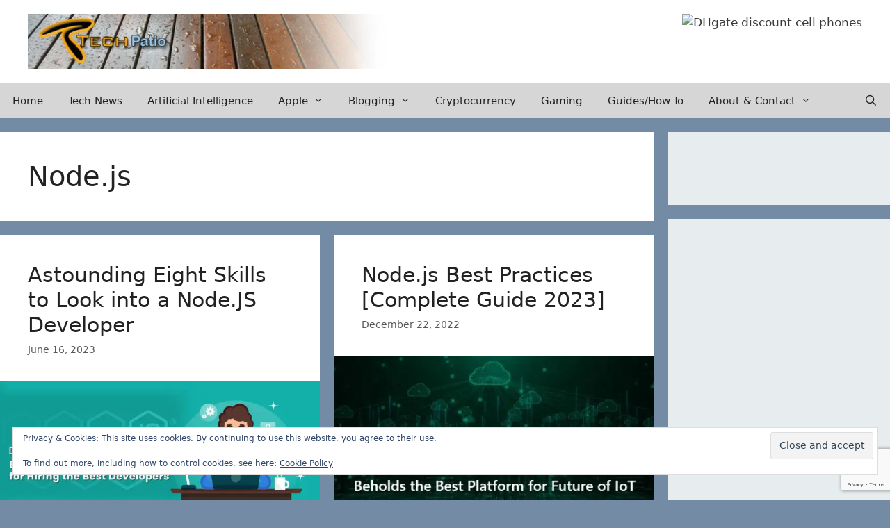

--- FILE ---
content_type: text/html; charset=utf-8
request_url: https://www.google.com/recaptcha/api2/anchor?ar=1&k=6LdUiIAUAAAAAATfLJC5Xw_fSQ0K2Ut66gdij_3r&co=aHR0cHM6Ly90ZWNocGF0aW8uY29tOjQ0Mw..&hl=en&v=PoyoqOPhxBO7pBk68S4YbpHZ&size=invisible&anchor-ms=20000&execute-ms=30000&cb=exsjhkc00u2p
body_size: 48585
content:
<!DOCTYPE HTML><html dir="ltr" lang="en"><head><meta http-equiv="Content-Type" content="text/html; charset=UTF-8">
<meta http-equiv="X-UA-Compatible" content="IE=edge">
<title>reCAPTCHA</title>
<style type="text/css">
/* cyrillic-ext */
@font-face {
  font-family: 'Roboto';
  font-style: normal;
  font-weight: 400;
  font-stretch: 100%;
  src: url(//fonts.gstatic.com/s/roboto/v48/KFO7CnqEu92Fr1ME7kSn66aGLdTylUAMa3GUBHMdazTgWw.woff2) format('woff2');
  unicode-range: U+0460-052F, U+1C80-1C8A, U+20B4, U+2DE0-2DFF, U+A640-A69F, U+FE2E-FE2F;
}
/* cyrillic */
@font-face {
  font-family: 'Roboto';
  font-style: normal;
  font-weight: 400;
  font-stretch: 100%;
  src: url(//fonts.gstatic.com/s/roboto/v48/KFO7CnqEu92Fr1ME7kSn66aGLdTylUAMa3iUBHMdazTgWw.woff2) format('woff2');
  unicode-range: U+0301, U+0400-045F, U+0490-0491, U+04B0-04B1, U+2116;
}
/* greek-ext */
@font-face {
  font-family: 'Roboto';
  font-style: normal;
  font-weight: 400;
  font-stretch: 100%;
  src: url(//fonts.gstatic.com/s/roboto/v48/KFO7CnqEu92Fr1ME7kSn66aGLdTylUAMa3CUBHMdazTgWw.woff2) format('woff2');
  unicode-range: U+1F00-1FFF;
}
/* greek */
@font-face {
  font-family: 'Roboto';
  font-style: normal;
  font-weight: 400;
  font-stretch: 100%;
  src: url(//fonts.gstatic.com/s/roboto/v48/KFO7CnqEu92Fr1ME7kSn66aGLdTylUAMa3-UBHMdazTgWw.woff2) format('woff2');
  unicode-range: U+0370-0377, U+037A-037F, U+0384-038A, U+038C, U+038E-03A1, U+03A3-03FF;
}
/* math */
@font-face {
  font-family: 'Roboto';
  font-style: normal;
  font-weight: 400;
  font-stretch: 100%;
  src: url(//fonts.gstatic.com/s/roboto/v48/KFO7CnqEu92Fr1ME7kSn66aGLdTylUAMawCUBHMdazTgWw.woff2) format('woff2');
  unicode-range: U+0302-0303, U+0305, U+0307-0308, U+0310, U+0312, U+0315, U+031A, U+0326-0327, U+032C, U+032F-0330, U+0332-0333, U+0338, U+033A, U+0346, U+034D, U+0391-03A1, U+03A3-03A9, U+03B1-03C9, U+03D1, U+03D5-03D6, U+03F0-03F1, U+03F4-03F5, U+2016-2017, U+2034-2038, U+203C, U+2040, U+2043, U+2047, U+2050, U+2057, U+205F, U+2070-2071, U+2074-208E, U+2090-209C, U+20D0-20DC, U+20E1, U+20E5-20EF, U+2100-2112, U+2114-2115, U+2117-2121, U+2123-214F, U+2190, U+2192, U+2194-21AE, U+21B0-21E5, U+21F1-21F2, U+21F4-2211, U+2213-2214, U+2216-22FF, U+2308-230B, U+2310, U+2319, U+231C-2321, U+2336-237A, U+237C, U+2395, U+239B-23B7, U+23D0, U+23DC-23E1, U+2474-2475, U+25AF, U+25B3, U+25B7, U+25BD, U+25C1, U+25CA, U+25CC, U+25FB, U+266D-266F, U+27C0-27FF, U+2900-2AFF, U+2B0E-2B11, U+2B30-2B4C, U+2BFE, U+3030, U+FF5B, U+FF5D, U+1D400-1D7FF, U+1EE00-1EEFF;
}
/* symbols */
@font-face {
  font-family: 'Roboto';
  font-style: normal;
  font-weight: 400;
  font-stretch: 100%;
  src: url(//fonts.gstatic.com/s/roboto/v48/KFO7CnqEu92Fr1ME7kSn66aGLdTylUAMaxKUBHMdazTgWw.woff2) format('woff2');
  unicode-range: U+0001-000C, U+000E-001F, U+007F-009F, U+20DD-20E0, U+20E2-20E4, U+2150-218F, U+2190, U+2192, U+2194-2199, U+21AF, U+21E6-21F0, U+21F3, U+2218-2219, U+2299, U+22C4-22C6, U+2300-243F, U+2440-244A, U+2460-24FF, U+25A0-27BF, U+2800-28FF, U+2921-2922, U+2981, U+29BF, U+29EB, U+2B00-2BFF, U+4DC0-4DFF, U+FFF9-FFFB, U+10140-1018E, U+10190-1019C, U+101A0, U+101D0-101FD, U+102E0-102FB, U+10E60-10E7E, U+1D2C0-1D2D3, U+1D2E0-1D37F, U+1F000-1F0FF, U+1F100-1F1AD, U+1F1E6-1F1FF, U+1F30D-1F30F, U+1F315, U+1F31C, U+1F31E, U+1F320-1F32C, U+1F336, U+1F378, U+1F37D, U+1F382, U+1F393-1F39F, U+1F3A7-1F3A8, U+1F3AC-1F3AF, U+1F3C2, U+1F3C4-1F3C6, U+1F3CA-1F3CE, U+1F3D4-1F3E0, U+1F3ED, U+1F3F1-1F3F3, U+1F3F5-1F3F7, U+1F408, U+1F415, U+1F41F, U+1F426, U+1F43F, U+1F441-1F442, U+1F444, U+1F446-1F449, U+1F44C-1F44E, U+1F453, U+1F46A, U+1F47D, U+1F4A3, U+1F4B0, U+1F4B3, U+1F4B9, U+1F4BB, U+1F4BF, U+1F4C8-1F4CB, U+1F4D6, U+1F4DA, U+1F4DF, U+1F4E3-1F4E6, U+1F4EA-1F4ED, U+1F4F7, U+1F4F9-1F4FB, U+1F4FD-1F4FE, U+1F503, U+1F507-1F50B, U+1F50D, U+1F512-1F513, U+1F53E-1F54A, U+1F54F-1F5FA, U+1F610, U+1F650-1F67F, U+1F687, U+1F68D, U+1F691, U+1F694, U+1F698, U+1F6AD, U+1F6B2, U+1F6B9-1F6BA, U+1F6BC, U+1F6C6-1F6CF, U+1F6D3-1F6D7, U+1F6E0-1F6EA, U+1F6F0-1F6F3, U+1F6F7-1F6FC, U+1F700-1F7FF, U+1F800-1F80B, U+1F810-1F847, U+1F850-1F859, U+1F860-1F887, U+1F890-1F8AD, U+1F8B0-1F8BB, U+1F8C0-1F8C1, U+1F900-1F90B, U+1F93B, U+1F946, U+1F984, U+1F996, U+1F9E9, U+1FA00-1FA6F, U+1FA70-1FA7C, U+1FA80-1FA89, U+1FA8F-1FAC6, U+1FACE-1FADC, U+1FADF-1FAE9, U+1FAF0-1FAF8, U+1FB00-1FBFF;
}
/* vietnamese */
@font-face {
  font-family: 'Roboto';
  font-style: normal;
  font-weight: 400;
  font-stretch: 100%;
  src: url(//fonts.gstatic.com/s/roboto/v48/KFO7CnqEu92Fr1ME7kSn66aGLdTylUAMa3OUBHMdazTgWw.woff2) format('woff2');
  unicode-range: U+0102-0103, U+0110-0111, U+0128-0129, U+0168-0169, U+01A0-01A1, U+01AF-01B0, U+0300-0301, U+0303-0304, U+0308-0309, U+0323, U+0329, U+1EA0-1EF9, U+20AB;
}
/* latin-ext */
@font-face {
  font-family: 'Roboto';
  font-style: normal;
  font-weight: 400;
  font-stretch: 100%;
  src: url(//fonts.gstatic.com/s/roboto/v48/KFO7CnqEu92Fr1ME7kSn66aGLdTylUAMa3KUBHMdazTgWw.woff2) format('woff2');
  unicode-range: U+0100-02BA, U+02BD-02C5, U+02C7-02CC, U+02CE-02D7, U+02DD-02FF, U+0304, U+0308, U+0329, U+1D00-1DBF, U+1E00-1E9F, U+1EF2-1EFF, U+2020, U+20A0-20AB, U+20AD-20C0, U+2113, U+2C60-2C7F, U+A720-A7FF;
}
/* latin */
@font-face {
  font-family: 'Roboto';
  font-style: normal;
  font-weight: 400;
  font-stretch: 100%;
  src: url(//fonts.gstatic.com/s/roboto/v48/KFO7CnqEu92Fr1ME7kSn66aGLdTylUAMa3yUBHMdazQ.woff2) format('woff2');
  unicode-range: U+0000-00FF, U+0131, U+0152-0153, U+02BB-02BC, U+02C6, U+02DA, U+02DC, U+0304, U+0308, U+0329, U+2000-206F, U+20AC, U+2122, U+2191, U+2193, U+2212, U+2215, U+FEFF, U+FFFD;
}
/* cyrillic-ext */
@font-face {
  font-family: 'Roboto';
  font-style: normal;
  font-weight: 500;
  font-stretch: 100%;
  src: url(//fonts.gstatic.com/s/roboto/v48/KFO7CnqEu92Fr1ME7kSn66aGLdTylUAMa3GUBHMdazTgWw.woff2) format('woff2');
  unicode-range: U+0460-052F, U+1C80-1C8A, U+20B4, U+2DE0-2DFF, U+A640-A69F, U+FE2E-FE2F;
}
/* cyrillic */
@font-face {
  font-family: 'Roboto';
  font-style: normal;
  font-weight: 500;
  font-stretch: 100%;
  src: url(//fonts.gstatic.com/s/roboto/v48/KFO7CnqEu92Fr1ME7kSn66aGLdTylUAMa3iUBHMdazTgWw.woff2) format('woff2');
  unicode-range: U+0301, U+0400-045F, U+0490-0491, U+04B0-04B1, U+2116;
}
/* greek-ext */
@font-face {
  font-family: 'Roboto';
  font-style: normal;
  font-weight: 500;
  font-stretch: 100%;
  src: url(//fonts.gstatic.com/s/roboto/v48/KFO7CnqEu92Fr1ME7kSn66aGLdTylUAMa3CUBHMdazTgWw.woff2) format('woff2');
  unicode-range: U+1F00-1FFF;
}
/* greek */
@font-face {
  font-family: 'Roboto';
  font-style: normal;
  font-weight: 500;
  font-stretch: 100%;
  src: url(//fonts.gstatic.com/s/roboto/v48/KFO7CnqEu92Fr1ME7kSn66aGLdTylUAMa3-UBHMdazTgWw.woff2) format('woff2');
  unicode-range: U+0370-0377, U+037A-037F, U+0384-038A, U+038C, U+038E-03A1, U+03A3-03FF;
}
/* math */
@font-face {
  font-family: 'Roboto';
  font-style: normal;
  font-weight: 500;
  font-stretch: 100%;
  src: url(//fonts.gstatic.com/s/roboto/v48/KFO7CnqEu92Fr1ME7kSn66aGLdTylUAMawCUBHMdazTgWw.woff2) format('woff2');
  unicode-range: U+0302-0303, U+0305, U+0307-0308, U+0310, U+0312, U+0315, U+031A, U+0326-0327, U+032C, U+032F-0330, U+0332-0333, U+0338, U+033A, U+0346, U+034D, U+0391-03A1, U+03A3-03A9, U+03B1-03C9, U+03D1, U+03D5-03D6, U+03F0-03F1, U+03F4-03F5, U+2016-2017, U+2034-2038, U+203C, U+2040, U+2043, U+2047, U+2050, U+2057, U+205F, U+2070-2071, U+2074-208E, U+2090-209C, U+20D0-20DC, U+20E1, U+20E5-20EF, U+2100-2112, U+2114-2115, U+2117-2121, U+2123-214F, U+2190, U+2192, U+2194-21AE, U+21B0-21E5, U+21F1-21F2, U+21F4-2211, U+2213-2214, U+2216-22FF, U+2308-230B, U+2310, U+2319, U+231C-2321, U+2336-237A, U+237C, U+2395, U+239B-23B7, U+23D0, U+23DC-23E1, U+2474-2475, U+25AF, U+25B3, U+25B7, U+25BD, U+25C1, U+25CA, U+25CC, U+25FB, U+266D-266F, U+27C0-27FF, U+2900-2AFF, U+2B0E-2B11, U+2B30-2B4C, U+2BFE, U+3030, U+FF5B, U+FF5D, U+1D400-1D7FF, U+1EE00-1EEFF;
}
/* symbols */
@font-face {
  font-family: 'Roboto';
  font-style: normal;
  font-weight: 500;
  font-stretch: 100%;
  src: url(//fonts.gstatic.com/s/roboto/v48/KFO7CnqEu92Fr1ME7kSn66aGLdTylUAMaxKUBHMdazTgWw.woff2) format('woff2');
  unicode-range: U+0001-000C, U+000E-001F, U+007F-009F, U+20DD-20E0, U+20E2-20E4, U+2150-218F, U+2190, U+2192, U+2194-2199, U+21AF, U+21E6-21F0, U+21F3, U+2218-2219, U+2299, U+22C4-22C6, U+2300-243F, U+2440-244A, U+2460-24FF, U+25A0-27BF, U+2800-28FF, U+2921-2922, U+2981, U+29BF, U+29EB, U+2B00-2BFF, U+4DC0-4DFF, U+FFF9-FFFB, U+10140-1018E, U+10190-1019C, U+101A0, U+101D0-101FD, U+102E0-102FB, U+10E60-10E7E, U+1D2C0-1D2D3, U+1D2E0-1D37F, U+1F000-1F0FF, U+1F100-1F1AD, U+1F1E6-1F1FF, U+1F30D-1F30F, U+1F315, U+1F31C, U+1F31E, U+1F320-1F32C, U+1F336, U+1F378, U+1F37D, U+1F382, U+1F393-1F39F, U+1F3A7-1F3A8, U+1F3AC-1F3AF, U+1F3C2, U+1F3C4-1F3C6, U+1F3CA-1F3CE, U+1F3D4-1F3E0, U+1F3ED, U+1F3F1-1F3F3, U+1F3F5-1F3F7, U+1F408, U+1F415, U+1F41F, U+1F426, U+1F43F, U+1F441-1F442, U+1F444, U+1F446-1F449, U+1F44C-1F44E, U+1F453, U+1F46A, U+1F47D, U+1F4A3, U+1F4B0, U+1F4B3, U+1F4B9, U+1F4BB, U+1F4BF, U+1F4C8-1F4CB, U+1F4D6, U+1F4DA, U+1F4DF, U+1F4E3-1F4E6, U+1F4EA-1F4ED, U+1F4F7, U+1F4F9-1F4FB, U+1F4FD-1F4FE, U+1F503, U+1F507-1F50B, U+1F50D, U+1F512-1F513, U+1F53E-1F54A, U+1F54F-1F5FA, U+1F610, U+1F650-1F67F, U+1F687, U+1F68D, U+1F691, U+1F694, U+1F698, U+1F6AD, U+1F6B2, U+1F6B9-1F6BA, U+1F6BC, U+1F6C6-1F6CF, U+1F6D3-1F6D7, U+1F6E0-1F6EA, U+1F6F0-1F6F3, U+1F6F7-1F6FC, U+1F700-1F7FF, U+1F800-1F80B, U+1F810-1F847, U+1F850-1F859, U+1F860-1F887, U+1F890-1F8AD, U+1F8B0-1F8BB, U+1F8C0-1F8C1, U+1F900-1F90B, U+1F93B, U+1F946, U+1F984, U+1F996, U+1F9E9, U+1FA00-1FA6F, U+1FA70-1FA7C, U+1FA80-1FA89, U+1FA8F-1FAC6, U+1FACE-1FADC, U+1FADF-1FAE9, U+1FAF0-1FAF8, U+1FB00-1FBFF;
}
/* vietnamese */
@font-face {
  font-family: 'Roboto';
  font-style: normal;
  font-weight: 500;
  font-stretch: 100%;
  src: url(//fonts.gstatic.com/s/roboto/v48/KFO7CnqEu92Fr1ME7kSn66aGLdTylUAMa3OUBHMdazTgWw.woff2) format('woff2');
  unicode-range: U+0102-0103, U+0110-0111, U+0128-0129, U+0168-0169, U+01A0-01A1, U+01AF-01B0, U+0300-0301, U+0303-0304, U+0308-0309, U+0323, U+0329, U+1EA0-1EF9, U+20AB;
}
/* latin-ext */
@font-face {
  font-family: 'Roboto';
  font-style: normal;
  font-weight: 500;
  font-stretch: 100%;
  src: url(//fonts.gstatic.com/s/roboto/v48/KFO7CnqEu92Fr1ME7kSn66aGLdTylUAMa3KUBHMdazTgWw.woff2) format('woff2');
  unicode-range: U+0100-02BA, U+02BD-02C5, U+02C7-02CC, U+02CE-02D7, U+02DD-02FF, U+0304, U+0308, U+0329, U+1D00-1DBF, U+1E00-1E9F, U+1EF2-1EFF, U+2020, U+20A0-20AB, U+20AD-20C0, U+2113, U+2C60-2C7F, U+A720-A7FF;
}
/* latin */
@font-face {
  font-family: 'Roboto';
  font-style: normal;
  font-weight: 500;
  font-stretch: 100%;
  src: url(//fonts.gstatic.com/s/roboto/v48/KFO7CnqEu92Fr1ME7kSn66aGLdTylUAMa3yUBHMdazQ.woff2) format('woff2');
  unicode-range: U+0000-00FF, U+0131, U+0152-0153, U+02BB-02BC, U+02C6, U+02DA, U+02DC, U+0304, U+0308, U+0329, U+2000-206F, U+20AC, U+2122, U+2191, U+2193, U+2212, U+2215, U+FEFF, U+FFFD;
}
/* cyrillic-ext */
@font-face {
  font-family: 'Roboto';
  font-style: normal;
  font-weight: 900;
  font-stretch: 100%;
  src: url(//fonts.gstatic.com/s/roboto/v48/KFO7CnqEu92Fr1ME7kSn66aGLdTylUAMa3GUBHMdazTgWw.woff2) format('woff2');
  unicode-range: U+0460-052F, U+1C80-1C8A, U+20B4, U+2DE0-2DFF, U+A640-A69F, U+FE2E-FE2F;
}
/* cyrillic */
@font-face {
  font-family: 'Roboto';
  font-style: normal;
  font-weight: 900;
  font-stretch: 100%;
  src: url(//fonts.gstatic.com/s/roboto/v48/KFO7CnqEu92Fr1ME7kSn66aGLdTylUAMa3iUBHMdazTgWw.woff2) format('woff2');
  unicode-range: U+0301, U+0400-045F, U+0490-0491, U+04B0-04B1, U+2116;
}
/* greek-ext */
@font-face {
  font-family: 'Roboto';
  font-style: normal;
  font-weight: 900;
  font-stretch: 100%;
  src: url(//fonts.gstatic.com/s/roboto/v48/KFO7CnqEu92Fr1ME7kSn66aGLdTylUAMa3CUBHMdazTgWw.woff2) format('woff2');
  unicode-range: U+1F00-1FFF;
}
/* greek */
@font-face {
  font-family: 'Roboto';
  font-style: normal;
  font-weight: 900;
  font-stretch: 100%;
  src: url(//fonts.gstatic.com/s/roboto/v48/KFO7CnqEu92Fr1ME7kSn66aGLdTylUAMa3-UBHMdazTgWw.woff2) format('woff2');
  unicode-range: U+0370-0377, U+037A-037F, U+0384-038A, U+038C, U+038E-03A1, U+03A3-03FF;
}
/* math */
@font-face {
  font-family: 'Roboto';
  font-style: normal;
  font-weight: 900;
  font-stretch: 100%;
  src: url(//fonts.gstatic.com/s/roboto/v48/KFO7CnqEu92Fr1ME7kSn66aGLdTylUAMawCUBHMdazTgWw.woff2) format('woff2');
  unicode-range: U+0302-0303, U+0305, U+0307-0308, U+0310, U+0312, U+0315, U+031A, U+0326-0327, U+032C, U+032F-0330, U+0332-0333, U+0338, U+033A, U+0346, U+034D, U+0391-03A1, U+03A3-03A9, U+03B1-03C9, U+03D1, U+03D5-03D6, U+03F0-03F1, U+03F4-03F5, U+2016-2017, U+2034-2038, U+203C, U+2040, U+2043, U+2047, U+2050, U+2057, U+205F, U+2070-2071, U+2074-208E, U+2090-209C, U+20D0-20DC, U+20E1, U+20E5-20EF, U+2100-2112, U+2114-2115, U+2117-2121, U+2123-214F, U+2190, U+2192, U+2194-21AE, U+21B0-21E5, U+21F1-21F2, U+21F4-2211, U+2213-2214, U+2216-22FF, U+2308-230B, U+2310, U+2319, U+231C-2321, U+2336-237A, U+237C, U+2395, U+239B-23B7, U+23D0, U+23DC-23E1, U+2474-2475, U+25AF, U+25B3, U+25B7, U+25BD, U+25C1, U+25CA, U+25CC, U+25FB, U+266D-266F, U+27C0-27FF, U+2900-2AFF, U+2B0E-2B11, U+2B30-2B4C, U+2BFE, U+3030, U+FF5B, U+FF5D, U+1D400-1D7FF, U+1EE00-1EEFF;
}
/* symbols */
@font-face {
  font-family: 'Roboto';
  font-style: normal;
  font-weight: 900;
  font-stretch: 100%;
  src: url(//fonts.gstatic.com/s/roboto/v48/KFO7CnqEu92Fr1ME7kSn66aGLdTylUAMaxKUBHMdazTgWw.woff2) format('woff2');
  unicode-range: U+0001-000C, U+000E-001F, U+007F-009F, U+20DD-20E0, U+20E2-20E4, U+2150-218F, U+2190, U+2192, U+2194-2199, U+21AF, U+21E6-21F0, U+21F3, U+2218-2219, U+2299, U+22C4-22C6, U+2300-243F, U+2440-244A, U+2460-24FF, U+25A0-27BF, U+2800-28FF, U+2921-2922, U+2981, U+29BF, U+29EB, U+2B00-2BFF, U+4DC0-4DFF, U+FFF9-FFFB, U+10140-1018E, U+10190-1019C, U+101A0, U+101D0-101FD, U+102E0-102FB, U+10E60-10E7E, U+1D2C0-1D2D3, U+1D2E0-1D37F, U+1F000-1F0FF, U+1F100-1F1AD, U+1F1E6-1F1FF, U+1F30D-1F30F, U+1F315, U+1F31C, U+1F31E, U+1F320-1F32C, U+1F336, U+1F378, U+1F37D, U+1F382, U+1F393-1F39F, U+1F3A7-1F3A8, U+1F3AC-1F3AF, U+1F3C2, U+1F3C4-1F3C6, U+1F3CA-1F3CE, U+1F3D4-1F3E0, U+1F3ED, U+1F3F1-1F3F3, U+1F3F5-1F3F7, U+1F408, U+1F415, U+1F41F, U+1F426, U+1F43F, U+1F441-1F442, U+1F444, U+1F446-1F449, U+1F44C-1F44E, U+1F453, U+1F46A, U+1F47D, U+1F4A3, U+1F4B0, U+1F4B3, U+1F4B9, U+1F4BB, U+1F4BF, U+1F4C8-1F4CB, U+1F4D6, U+1F4DA, U+1F4DF, U+1F4E3-1F4E6, U+1F4EA-1F4ED, U+1F4F7, U+1F4F9-1F4FB, U+1F4FD-1F4FE, U+1F503, U+1F507-1F50B, U+1F50D, U+1F512-1F513, U+1F53E-1F54A, U+1F54F-1F5FA, U+1F610, U+1F650-1F67F, U+1F687, U+1F68D, U+1F691, U+1F694, U+1F698, U+1F6AD, U+1F6B2, U+1F6B9-1F6BA, U+1F6BC, U+1F6C6-1F6CF, U+1F6D3-1F6D7, U+1F6E0-1F6EA, U+1F6F0-1F6F3, U+1F6F7-1F6FC, U+1F700-1F7FF, U+1F800-1F80B, U+1F810-1F847, U+1F850-1F859, U+1F860-1F887, U+1F890-1F8AD, U+1F8B0-1F8BB, U+1F8C0-1F8C1, U+1F900-1F90B, U+1F93B, U+1F946, U+1F984, U+1F996, U+1F9E9, U+1FA00-1FA6F, U+1FA70-1FA7C, U+1FA80-1FA89, U+1FA8F-1FAC6, U+1FACE-1FADC, U+1FADF-1FAE9, U+1FAF0-1FAF8, U+1FB00-1FBFF;
}
/* vietnamese */
@font-face {
  font-family: 'Roboto';
  font-style: normal;
  font-weight: 900;
  font-stretch: 100%;
  src: url(//fonts.gstatic.com/s/roboto/v48/KFO7CnqEu92Fr1ME7kSn66aGLdTylUAMa3OUBHMdazTgWw.woff2) format('woff2');
  unicode-range: U+0102-0103, U+0110-0111, U+0128-0129, U+0168-0169, U+01A0-01A1, U+01AF-01B0, U+0300-0301, U+0303-0304, U+0308-0309, U+0323, U+0329, U+1EA0-1EF9, U+20AB;
}
/* latin-ext */
@font-face {
  font-family: 'Roboto';
  font-style: normal;
  font-weight: 900;
  font-stretch: 100%;
  src: url(//fonts.gstatic.com/s/roboto/v48/KFO7CnqEu92Fr1ME7kSn66aGLdTylUAMa3KUBHMdazTgWw.woff2) format('woff2');
  unicode-range: U+0100-02BA, U+02BD-02C5, U+02C7-02CC, U+02CE-02D7, U+02DD-02FF, U+0304, U+0308, U+0329, U+1D00-1DBF, U+1E00-1E9F, U+1EF2-1EFF, U+2020, U+20A0-20AB, U+20AD-20C0, U+2113, U+2C60-2C7F, U+A720-A7FF;
}
/* latin */
@font-face {
  font-family: 'Roboto';
  font-style: normal;
  font-weight: 900;
  font-stretch: 100%;
  src: url(//fonts.gstatic.com/s/roboto/v48/KFO7CnqEu92Fr1ME7kSn66aGLdTylUAMa3yUBHMdazQ.woff2) format('woff2');
  unicode-range: U+0000-00FF, U+0131, U+0152-0153, U+02BB-02BC, U+02C6, U+02DA, U+02DC, U+0304, U+0308, U+0329, U+2000-206F, U+20AC, U+2122, U+2191, U+2193, U+2212, U+2215, U+FEFF, U+FFFD;
}

</style>
<link rel="stylesheet" type="text/css" href="https://www.gstatic.com/recaptcha/releases/PoyoqOPhxBO7pBk68S4YbpHZ/styles__ltr.css">
<script nonce="B-Fkd5EcQ9YCF6rM8liNKg" type="text/javascript">window['__recaptcha_api'] = 'https://www.google.com/recaptcha/api2/';</script>
<script type="text/javascript" src="https://www.gstatic.com/recaptcha/releases/PoyoqOPhxBO7pBk68S4YbpHZ/recaptcha__en.js" nonce="B-Fkd5EcQ9YCF6rM8liNKg">
      
    </script></head>
<body><div id="rc-anchor-alert" class="rc-anchor-alert"></div>
<input type="hidden" id="recaptcha-token" value="[base64]">
<script type="text/javascript" nonce="B-Fkd5EcQ9YCF6rM8liNKg">
      recaptcha.anchor.Main.init("[\x22ainput\x22,[\x22bgdata\x22,\x22\x22,\[base64]/[base64]/[base64]/[base64]/[base64]/[base64]/KGcoTywyNTMsTy5PKSxVRyhPLEMpKTpnKE8sMjUzLEMpLE8pKSxsKSksTykpfSxieT1mdW5jdGlvbihDLE8sdSxsKXtmb3IobD0odT1SKEMpLDApO08+MDtPLS0pbD1sPDw4fFooQyk7ZyhDLHUsbCl9LFVHPWZ1bmN0aW9uKEMsTyl7Qy5pLmxlbmd0aD4xMDQ/[base64]/[base64]/[base64]/[base64]/[base64]/[base64]/[base64]\\u003d\x22,\[base64]\\u003d\x22,\x22wrFgw5VJw6YOw4o8Lw3CihnDokEGw5TCjSBCC8O9woEgwp5UCMKbw6zCnsOIPsK9wo3Dgg3CmjHCpjbDlsKbESUuwqtbWXI9wq7DonoXCBvCk8KnAcKXNXfDrMOER8O+aMKmQ2PDhiXCrMOEZ0smWcO6c8KRwpTDi3/Ds08nwqrDhMOSfcOhw53Cu1nDicODw5TDvsKALsOIwpHDoRR2w6pyI8KIw4nDmXdhSW3DiCBNw6/CjsKCfMO1w5zDucKqCMK0w4BLTMOhTsKAIcK7MXwgwplrwqF+woRtwqPDhmR9wqZRQVvCvkwzwrzDsMOUGScPf3FGWSLDhMOawpnDoj55w5MgHxhzAnBfwrM9W3kCIU00Gk/ChA5Dw6nDpw7CncKrw53Cn2x7LkY4wpDDiEvCtMOrw6Zww6xdw7XDmsKgwoMvWxLCh8K3wqglwoRnwpfCo8KGw4rDpm9Xexlgw6xVGlohVBXDtcKuwrtMcXdGQVk/wq3Ct3TDt2zDkjDCuC/DosK3Xjoxw6HDug18w6/Ci8OIASXDm8OHSMKLwpJnYsKyw7RFDCTDsH7Do3zDlEpnwqNhw7cHdcKxw6kiwqpBIjhIw7XCphHDkkU/w55nZDnCo8KRciIlwpkyW8OlZsO+wo3DkMKTZ01dwosBwq0fGcOZw4IOJsKhw4tyasKRwp1kXcOWwowBFcKyB8O7FMK5G8O1XcOyMRDCkMKsw69rwq/DpDPCumPChsKswqk9ZVkIF0fCk8O2wpDDiAzCqsKDfMKQIREcSsK6wqdAEMOGwpMYTMOMwqFfW8OvDsOqw4Y7GcKJCcOlwr3CmX55w7wYX13DqVPCm8KwwpvDkmY+EijDscOewqo9w4XCt8Otw6jDq1/Cogs9Fm08D8OLwrRraMOMw53ClsKIRsKLDcKowp8Zwp/DgWbCu8K3eEQFGAbDisKHF8OIwpfDvcKSZCrCnQXDsWdsw7LChsO6w6YXwrPCqVTDq3LDrjVZR1gcE8KedMOlVsOnw5w0wrEJFTDDrGc7w4dvB3nDsMO9wpRlRsK3wocpc1tGwqR/w4Y6a8OsfRjDuW8sfMOwFBAZUcKgwqgcw5HDqMOCWyTDsRzDkTLChcO5MwnClMOuw6vDsm/CnsOjwq3DiwtYw7nClsOmMRRIwqI8w5grHR/Dj3ZLMcOUwoJ8wp/Dmi91woNlU8ORQMKkwpLCkcKRwrTCqWsswotrwrvCgMONwqbDrW7Do8O2CMKlwoDCoTJCHXciHi/Cs8K1wolQw6pEwqEcIsKdLMKXwojDuAXCnjwRw7xaFX/DqcKswqtceE5dPcKFwp0sZ8OXQWV9w7AswpNhCwbChMORw4/CusOeKQxXw77DkcKOwqLDoRLDnGLDoW/CscOHw45Ew6w2w5XDoRjCiggdwr8NQjDDmMK+FwDDsMKjGAPCv8OvQMKAWSnDoMKww7HCukcnI8Oaw6LCvw8Gw5wCwo3DpjQWw7saSSVbXcOCwpl2w7YCw5sNEFd1w6kYwotCT00aAcOsw4bDvmZsw6lOZyYVPE/DrcO8w4VkTsO1EsOfM8O1NMK6woDCpw1zw7HCmcK/bcK2w4d2IMKmfBtUIWNrwp1AwqBECsOOAWPDn1IhEcOjwpzDucKrwrokKTzDtcOJSGQUIcKNwrvCsMKwwpTDmsOowqnDlMOnw5fCsHxIR8KWwrk7YRJbw7rDqzPDlcOWw4jDisOTfsO8wpTCmsKFwq3CuCxCwqcNX8OfwplIw7Ufw5/DicOnCmvCpHzCpgdFwrEYF8OhwrvDh8KDXsO/w6PDgcKww5h3PBPDksKyw4jCvsO4YFjDm0Q3w5fDpwYaw7nCo13ClgBRVVt9esOVJFFgcWTDj0vCncOcworCqMO2BX/CpU7CpEg3UzTCrMO5w59gw7tHwphMwqhaQDrCoFjDjsOHfcO8D8KLRwZ8wqHCrn8jw5LCqV/[base64]/CvcODw5oOflfDl8OQOSgdwpXCjFRhZMOXTTbCnnZgR3bDksKgd3TCgcOBw5x/[base64]/w40dw5ofwpvDh8KFScOHPMOzwop2wo/CsVTCtsO3K0xWZcOgE8KTcF94REvCusOoZMKAw7UpFMK+wqtMwop6wppDXcKJwrrChsO/woAdHMKhRsOKQz/[base64]/CjopM8OIw6XDsUdqw6pXw5bDjmdBwqLDpVrCkMKGw5PDscOBw4HCnMOcUcKXE8KIX8OBw7BUwpZzw4kqw7LClMObwpcvZMKLRGnCvj/[base64]/DnEUsw5o9V8Kje8KvaMKDwo/DjcKNCxzCg0oLwrQJwoguwp02w4lVGcOrw7fCrmcnCMOvWnnCt8K0cE7DrEZmWmPDsDXDkGLDm8K2wrlIwpZ7Gw/[base64]/DjFHDtgTDqCYYYcOfAsODX8Oxw49vw6ctwpTDucK5wpfCnh/Cj8OWwpgZwo3DiFnDn25BaB0YCWfCh8KDwq1fWsO7wqJ/wpYlwroCScKBw6fCu8OTTiFYZ8Okw4RHwpbCrydeFsOFYWDCucOfDMK2dcOcw7cSw4hMdMKGJcO9PMKWw4fCk8KWwpTChsOMGG3Cv8O1wpguw4zDjFZewqNXwrXDpxk2wp3CvWJUwo3DrMOXES4gPMKVw6czF1/Cs3/DpMKrwoccwqzCvlrDjMKRw78HYRwGwpcYw5XCqMK3QMKDwrPDq8K+w4E9w5jCgMO/woYaM8Kow6AKw5DCrF0HCTQfw5DDjnAkw7DClsKhPcOJwpFnV8O/WsObwrgDwpbDk8O7wozDqxzDgAbDrwrDlwHCh8OcCUjDtcKbw7pSYRXDqAnCmCLDp3PDjg8nwpzCuMKzDgMCwoMCw5TDgcOBwrcUA8Onf8OWw4o+wqNHRcO+w4/CqMO0wpppJ8OzZzLCkizDgcK2V1DCnhxPA8KRwq8pw5TCosKnAijCuyMeZ8KDNMOnUFgww49wBcKWA8KXesO9wrBbwp5dfsOQw5Q/LDBewqkxE8KywpZbwrkxw47DtRtwIcOVw54bw7IiwrzCmcO3wq7DhcO8fcKzATk4w4w+esOCwpHDsC/CrMKQw4PClMOiUlzDow7CqsO1GcO7BQgSdmRNw5jDsMOZw6ccwpRnw7dvwoptJW1QG2kaw6nCpHZneMOrwqTDusKOeibDi8KAfGARwohHB8O8wpjDhcOew6NMAmYXwp1zfcKuBjXDncKEwoolw4zDi8KxBMKiTcOcYsOJJsKTw5bDp8OdwoLDtC/[base64]/DkMKCa8OFEsOZw5h/wp9FdcOHHxUhw44hKx3DiMKRw45VH8OWwrzDtmh5BsOzwp7DlcODw4LDpFxCV8KWKcK7wpU5GWgpw4BZwpDDk8Kwwr46dyXCjSvDp8Kqw69vwphywqPCkCBmQcOZfghhw6vDqVDDv8Ofw69Uwp7ChMOhOWd5QcOCwp/[base64]/Ck8KMSsKDw7XDuMKww5IQXmtWwpjDkMKPwrdveMO3X8KBwrthYMKNwqFcw4nCucOOWcKOw4TDvsKjUXjDqhnCpsKXw67DqcO2YHdDHMOudMOdwow1wow+K0MXOzpUwpjDlVPCn8K7TB7Cl0bClFdsRXrDunMmBcKEQcOUH2HChHTDsMK9wpZkwoIMCDTCg8Ksw6w/CmLCqCDDnVhUMMO5w7XDizRywqLCnMOVOl8/[base64]/YcKfKcKAwo7CjsKRXQTCgHZ/w7/DtsO1w63CtcO2RVPDuX/Dr8OAwrsfWFjCkcO0w4rDnsKSLMKswoY4LnrCsSAVDhvCm8O/HwHCvm7DkxgGwpZCQx3CkFYXw4DDkjd2w7fCqMO4w5rDlQvDn8KOw6l5wprDk8OLwpYBw4Jrw4/DpEvDhMO9GBY3dsK7TxZEPsKJwrrCmsKAwo7CnsKgw7XDmcKRXTjCpMO2wpXDn8KtYl09w4l+NQZGMMOwMsObXMKwwpVMw51PLRcCw6vDhlcTwqZxw6vDtD4zwo7CgMOFwrrCpSoYbn9PdijDiMOKHANAwrU4QMKUw7ZLcsKUHMOBw6DCpzjCvcOqw7XCrTN2wp/DggDCnsKhbMKjw5vCjh5Ww4V+QMKcw4tMXnrCpldnSMOIwojDr8Ojw6HCph5aw7w8OQHDkRTDsEjDnsOKRSM9wqPDisO2wrHCu8Kowr/CrcK2MSzCiMKew7/[base64]/CiWDDg2MWeMKoaibCt8O+MkN8KhvDusOXwqDDjhELUMK5w4fCqT9jJlbDpVfDmHIlw4xZB8K3w6zCrsKdKT0Ww6fCjTrCjDYnwogtw63CpVYTYBtDwpnCncK2GsKRDSTChmXDnsK/[base64]/ChRVZw5tSKWfCilXDncOfPcOeBRItfsKdT8OyN0HDhknCvsKVVkjDssOZwozDuicFcMO9ccOLw4wId8OIw5/CmRYtw6LCq8OZIhPDkxDCtcKnw47DkBzDqlMiS8K+Jz3DkVDClsONw7xAQMObMDULGsK8w73CiXHDm8KMQsKHw5nCrMKtw5gFRDTDsx7DhXpHw6Z+wrDDj8KmwrnCuMK1worDkAVwRMKzeE4PXnXCunw2wr3CoAjCj0/ChsO1wplmwpokMsKaJ8OdZMO4wqo7ZCzCjcKZw4NyG8OlWTzDrMKwwoHDv8OvChvCgzsnZsKPwrrCu1HCnC/CnSPClcOeLcK/wo9mP8O7dhMqCcOIw67Dl8KYwrNAblLDksOBw5jCu1zDrxzDq1k/[base64]/w6/[base64]/Dl8KhJAwfwognWcKDRsKFFSbDo0XDjsKJGcO0fsOwfMKAYWNuw7Myw5Rlw4MGd8OXw73Dqh7DosKDwoDCl8KCw7bCvcK6w4fCjsONw6DDgDxPXkxGdcKCwpI/[base64]/Dr3Q5fUI6HsO1wrBcQzPCn8K8f8K6FcK3w7Zcw6PDngbCqGbCuy3DuMKLA8ObWkd9JW8ZVcKBS8ObRMOmKjdBw4/CplHDuMOYRsKAwozCusOrw6o8SsK9wpvCtifCtsKJwrjCsQ5Fwqhew67CqMKCw77CknvDuB4hwrPChsK6w4UOwrXDmikdwpjCmy9BNMOJasOLw45vw65Yw63CvMOJBy93w5pqw5jDv07DnWnDq2vCjVwXwpohbMKFBVLDmRAEP1oqXcKGwr7CtA1nw6/[base64]/w68iwqPCqsOcOcOvwpBYRFVgw4rDoVHCocKra2tPwpfCmSQSNcK6D3gQG01HHsKTwp7Do8KGccKkwqLDgBPDqzrCuw4Dw6nCvy7DpSPDu8KUVF04wrfDhyLDly7ClMKIVBQRQsK0w6x7BjnDq8O/[base64]/Cszpkd8O2woDCp3TDniIywokpwrsTExLCrhHDqxLDphHDuQHCkhHChMOYwrQ/w5BQw5bCoGtnwrN5wr7DqU/CucKEwo3DkMKrXcKvwoZNU0J4wp7CqsKFw5cZw63Dr8OMG3LCvRXCshTDm8OwecOkwpVzw7J0w6dqw4gFw4Imw7/DucKqQ8ObwqzDgcKkZcKfZcKFAcKzJcO5w6bCiVMIw4ptwpg8wq/[base64]/DhsKTwrR6w7XCpsO1DmjCnMOvB1PCnU/Cv8KENGnCkcKpw7fDuEIrwr4pw5dgHsKTC215aCQaw5Qsw6DDkw0ZEsOUMMKjKMKowrrDocKKDCjDncKpbMKYF8OqwrQvw6EuwoLCnMKgwqxZwq7Dl8KOwr0MwpjDsULDpjAYwrgZwo5Dw5rDgwheAcK7w5/Ds8OOYGkSXMKvw79jw4LCqVEjwrbDvsOBwrjDnsKTwqLCpcK5OMKDwqBjwr4IwqJCw5HDpC4Iw67CpQDCtGzDrwlbTcOiwopew4YlUsOgwojDmcOGYQnCh3wLT0bDr8O+NMKhw4XDjwDCqSIMIMO8w6VTw5VVKzJjw77DgcOUQ8OBUcKXwqArwrnDq0/[base64]/w5bDusOtKsKmSsKNJHXDuTLDmMOpZysHP1pUw6R4E07DvsKsY8OswojDgWrDjsKnwoXDgcOQwqHDjwTClsO2DlHDhMKmwpLDksK9w6jDhcOKOS/ComrDisOEw6fCusO7YsOLw7XDm0oaIjYEdsOIdQleSMO2F8ObIWlXwrDChsOSbcKFX2sywrrDpkwSwqUiAcKhwoPCpG5xwrkkEsKfw6TCpsOEwo/Cg8KyCsOCfSBQNwXDk8OZw4YowrZDT20tw4vDjiXDk8Otw4nDqsOAw7vDmsOAwrtTX8K/WlzCr3DDhcKEwqRkOsO8E2LDsAHDvMO9w77DjMKrBDHDksKnNSPDuEgsVMOSwo/CvcKPw5A9BEdMNlbCqcKAw4QdX8O/KXLDqcK5dhjCrsO3w7lLScKbBMK/fcKdf8KgwqpYwpXCjAEHwod3w7XDnTVbwqPCtUcGwqfDr2FhBsONwr5Xw7/DlwrDhkAWw6XCtMOgw63DhcOYw51DPV1IXU/Cjh1QE8KZU2PDmsKzfyp6R8OCwr5bISIlM8OQw73DrTzDsMK6FcKAUMO0YsKZw6JjOhQea3loeDw0wpfDj01wBy8Cwr91w7QVwp3DpRdhFyFNKHjDhsKOw4JEWCceNsOKwojDoSbDlMObBHXDrT5WDwpswqHCrlYbwog8fFbCqMOhw4LCgRPCgB7Dki4Hw4/DvcK4w5x7w5JiYkbCicK5w67DncOUFsOFRMO9wrtSw7AYdgXDqsKhwrnCkgoYfyvCuMOqTsO3wqd/w7nDukZpQsKJOsKnXxDCmEAFT3nDuFvCvMOkw59AN8KAUsKQwpxUFcOdfMOGw7HCriTClsOZw4l2ecOFT2o7NMOtwrrCicODw7/DgEVsw7s4wpjDhTtdBjpJwpTDgAzDoAwYeh1ZPC1uw6nCjQt9FS4Kd8Khw78tw6HCjsONTMOhwqRdA8K9FsKGaX12wqvDj1DDtMKtwrrCgGzCpHPCtTExORtwVh4rCsOtwrByw4xrNXwfw4rCpBVBw7/[base64]/DvSsIw45Mw4DDrj7Drzwxw73DhUFPHypqUm3DhnsPDcO7TnHCtMOlWcOwwqpwNcKdwoHCkcO4w4jDngnCuFoPEBk4AFkgw6zDoRRJdBLCuVBwwq3Cl8Oww4JtD8KlwrXDlUgjKsK2GRXCsFHCnWYZwoLCg8KuHz9rw6LDpRzCkMOTEcKRw7tTwpUgw5gkTcKiQMO/w5TDl8KDSC15w43Dp8Kow7sRVsOnw6XClAjCu8Obw6pNw7rDpsKVwo7CjcKjw5TDhcK6w4hXw5rDq8OKRl0WX8KTwoLDjMOUw7cFZjs1wq5ZQULCjHTDmMOQw4rCg8KVTsOhbibDn10Bwr8Jw49iwq7CozTCtcO/[base64]/V2MZAA/Du3DCojALdQsVeEXDgsKaw5Zsw47Dp8Kew78rw7TCssKbMlxwwpjCuFfCo0h7LMOnJ8KBwovCncOUwpPCr8K5cUPDn8OhQ1PDvRl+eXNGwoVewqYfwrjCrsKKwqXCocKPwqEcfiLCrnQvw4fDscKfSjlyw7cKw5Z1w4PCucKgw4DDiMO2UBRIwr0/wqMdOQ3CpcK6w40VwqNAwpNZcjrDgMOkMTUEKjPDssK/K8O9w6rDrMO9d8K2w6AMFMKEwoY5wpPCrsKOVk9dwo0yw59ewpE/w6HDpMKwW8KlwqhecAvCtk8Lw5IJVT8Awq0Bw5DDhsODwrrDpMKww6xQwp53VnHCuMKQwq/DlFLChcOnKMKqwrjCgMKlDcK/LMOGajrDocKdQ0/DicKMPcKGcHXCqMOpYsOJw5ZQAcKEw7nCrkBywrYhQzYdwoXDpmzDk8OYwoDDicKBF1xcw7vDjMOdwqHComTDpwJawrcvcsOhb8Oiwr/CkMKEwonCm1XCoMODUMKROsKuwo7CgXpIQX1qfMKIScObCMKFwoDDn8Oxw6ktwr13w5fCkVQaw5HCtBjDkH/Cux3CiHx+w5XDuMKgB8KJwolDYTYfwrvCtcKnHQjChDNDw5ICwrRaGMKwJ0c2b8OuB3rDgwZdwpJJwpTDqMObWMK3HMKrwoZZw7XCrMK7QsOsdMKUUsK7FkojwrrCj8KvLSPCnWXDosKhe3UGUBoZGQ3CqMO8J8Ojw7NPDcK1w6peGTjCliDCozTCo3PCtMKodC/DvsOYNcKHw6MqacKFDDTChsKhGCABWsKOJwBWw5BkcsOHcQ3DusO4wq/DnD9UWsOVcwk/[base64]/CtEDDncOZwozCocKlZcOow6LCoRvCmsKHwr1lw5sMPQDDjB8rwqBnwrceIxFOwpbDjMKgD8O7fGzDtnd3wovDgcOJw7jDmGNZwrTDpMKpRsONQhRZMQLDunkOZcK1wqPDp241N0N4AQPCj1LDmxATw7QxMFXCmTPDpm1dG8Ojw6fDgmTDm8OFWXtOw79hUG9ew7/Do8Ohw7o6w4cEw7NkwpzDmD0oW1/CpHAnVMKzF8KLwr/Dp2LCmjXCunt7UMKzwpNKCDPCn8OJwp3ChQ3CncO7w6HDrGpzKx3DniLDvMKowoB3w47CjUxuwq/Dl2onw5nDnk0RLMK8b8O8JcKUwrhjw7XCusO/NnnDoTvDuBzCt3rDmGzDmVbCuy7ClMKFAsKUfMK4OcKDHnrCpnphwpLChm1sGlMbCCDDpmbCjjnCjsKVbG4wwqNUwpZww5zDrsO1S0ILw4jCpcOlwqTDmsKOw67DlcObWwPDgCMyVcKcwq/CsR0DwoZfbFjCjSRqw53DiMKjTSzCiMK8T8Olw5zDjjcYacOOwrjCgRQANsOwwpEGwpd+wrTDhFfDsRcaO8Onw4kYwr8Qw4Q6TsOXcwfChcKzw4YgHcKYQsKkcmXDg8KbMC96w6E6wonCs8KTWw/CnMOJX8OtecKnZ8OSeMKUHsO6wr7DjCNiwpN6WcO2PcK/w6cAw4hcZsKhT8KgYcOBC8KAw6I+fWjCt0LDusOjwrrCtcOaYsK/w5nDjsKHw7k9C8K0M8O9w4MwwqE1w6ZYwq1YwqPDs8O1wpvDvR57ScKdDsKNw7pGwqfCiMK/[base64]/CtcOlw5XCjcKDwqtUJEAUw5PDp37Cu8OVfE9Aw57Dh8Kxw5lCOXxLwrnDp27CgsKTwpUgQcK2WcKPwr/DtCjDi8OPwp0Dwog+B8Opw7ASSMKOw4DCssK1wq/CmUTDm8KEwqFmwqlAwo0+J8Ozw5hCwpvCrDBANE7DgsOWw7YyQwhCw6vDhhnDgcK6w4Ipw77CtCrDmxppQErDhmfDvWwzb1/Dki/Cm8KYwovCn8Ktw4ECQcOqdcOKw6DDqnvCtnvChSvDgDXDuFPDscOsw7FNwqFpwq5WXDjCkMOgwqLDucKCw4vComXCh8Kzw7pREwQfwrQewpQ2ZwPCrMOYw5cMw49VKVLDjcKGZcO5QkcnwqJ/LVTClMKhwq3CvcOjeirDggzCjMKtJ8KfC8KcwpHCi8OILx9XwqfCg8OIU8K7JB3DmVbCh8Onw7wzLVXDuifCmsKvw6TCm1Z8M8ONw7taw5cdwpIXRidNOBgDw4HDtRIzDMKLwqV6wrlgwqrClsKrw5LDrl0uwpUHwrwDaghXwqRAwpY6wr3DtzE/w4LCr8OCw5VfdMOWZcO1w5E2wrXDnUHDisO0w5PCucK6wpYpPMO/w4QzLcKHwpLCjsOXwoNhbsKVwpVdwpvCtAXCosKXwpN1O8KDZWNJwpfCmsKDI8K4fUFSf8Orw7cYVMKWQcKhw4chKDonQ8O6LcKWwpRmK8O3WcOiw4FXw5XCgBPDuMOdwo3Con/DrcO3AEPCusKfP8KpGMOJw7jDqixJAMKZwrDDmsKHGcOMwqAYw5zCi0gDw4YAMsKRwovCk8OpdMOcRkbCqUIVajRjEi/DmiDDlMKRJwtAwr/DtmcswozDq8KJw53CgsOfOk7CjgrDpS/[base64]/DvsOBwr7Di8ONScOIwrTDpRfDsD4uPwjDsEgye18jwoTCocKBd8Khw5QGwqrChFvDtsO3JGjCjcOLwpDCvE4Gw5ZjwpHDoWXDjsOWw7EBwrIRVRvDhi7ChcKBw6A+w5vCkcK6wqHCksKdDwchwoDDpjdHH0PCkMKeEsOgNsKHwql0dcKSdMKLwo8ZaVN/AV5DwoHDrnTCqHoYFMO8aGHDjcK5JUrCpsKrN8O3w71IAU/DmB9deHzDrD5uwpdWwrvDviwuw6EeAsKTdFJ2PcO1w5BLwpBiWh1sWsO/w5w1f8KjdMOVSsO4QAHCqcO7w7Vmw4HDgcKBw7zDqcOcFz/DmcK0CMKgF8KaR1PDvzjDlMOMw5zCq8Kkw5U+w73DssOjw4vDocOnRHg1MsKfwq4Xw5PCnXQnY3vDghASVsK4wpvDrcO6w5ZqXMOFG8KBXsK6w67DvR9GIsKBw5LDrlbCh8OtGictw7zDtBQsBsOJXV/Cl8Kfw5kgwqptwrDDgBNvw4HDpcOPw5jDnXMowrPDkMOdIERBwp/[base64]/DhUA3w4zDgcOFZsOFVsKnYj0Bw4Y5wq3DnsOSwqt6MMOUwoh6VsOYwpU4w5MVPBMpw4jCksOCwoDCv8K8XMKtw4tXwq/[base64]/Cqi1wPCMybsKMw5XDrWrDncKAVjk2woZiw4fCsnUvDsKzOinDkhAxw6TCmFYDZMOow53CmCFXeATCtMKZXmkKch/Cg2RRwq90w5MrXHZHw6MCeMOMdcK4BCseLVBUw4LDpMKaZmvDughZSybCiWBsTcKIDMKFwopEd11Ow6wCw4/CiQbChcOkwqZyTjrDmcKsXi3CoRMjwoZ+SWU1DgJQw7PDnMOlw6DDmcKNw47DggbCvwMaRsKnwrtNY8KpHHnCuV0uwovCnMKRwqXDvMOfw4HDhSzCjDLCqcOHwoZ0wqTCs8OdaU5JRcKBw4bDr1LDmT/ClR7CgsKlPxFjI0McYmVvw5Q0w6xXwo3ChMK3wopJw5zDt0LCiGLDhTc2HsK/EgJiX8KAC8K7wo7DuMKfQH9dw73DrMK0wpJcwrXDuMKnTDrDk8KEc1nCmGknwoQuRcKrc0Jpw5Abwr0BwpjDsjfCnStww6HDjsKvw7QMfsKbwpvCg8OHw6XDsQbCqn1nchvCucODeQYywrNIwpFdwq7DhglZMMKcSWE8ZFzCvcKDwr/DvHcQwooGI2AMXThrwp90IAoUw45Ow540cT1RwpXDkcO/w7zCmsK0w5NyK8OgwqPDhcOHMB7DkWTChcOIKMOnesOFw4jDlMKnQxlSbFXDi3khFMO5cMKcdnh+eUMrwp5qwo3CiMK6XhgwMMKbwrHCm8OhKMO7w4TDo8KMA3TDtUlhwpZQAFROw4VAw7/Dv8KPJMKUcDkLRcKZwqwaRR11eGDCi8Osw5UJw4LDoAvDhE86S3diwqBlwrfDsMOQwrswwq3CmxLCtcOlBsOTw7DDscO6Q0jDiV/[base64]/Cni8LbDIyUsK0wqQSw47Cii/DiwjCv8KBwqDCtjHDucOcwrlvwpnDu0XDoWATw5hNQ8KWU8KDIkLDosKrwqkUNsKKUA4YR8Kzwq9Gwo/CvVvDq8OEw5MqOVA/w6cVSmsVwrhUfsOPA23DgMKlUUfCtsKvP8OsFBrCvAfCi8O7w7PCrsKOEBpswpRswo5rOAVbNcOfMMKZwqPCgsOyMFvDkcKJwpw1wpgrw6ZzwoDCq8KvfcOMwoDDp0zDhU/CtcK9IcKsHxMSw7LDl8KOwovChTlPw4vCg8K1w4AZFMOXG8OZPsO1DQtQY8KYw5/Cg3cRecOde1orGgbDkGbDk8KHC2xzw4/DiVZfwr5IFizDlSJHwovDjQLCrEoQYFpBw6rDphxyH8OTw6EMwpzDtAs9w4/CvRFISsOFeMKBOcOtUcKCTEDDtidaw5nChBrDryhoGsKnw5UHwonDpMO3WcOOJyHDsMO2QMOQVsO1wqDCt8OyEQB+LsO/[base64]/Cl2PCkx8Hw6Zcw5heb1/CoMOnwovCrMKYw4xSwqrDkcKLwrlkwq9fXMOeIsO9FcKoXMOPw6LCrMKTw4nClMK2JhFnDDR1wrzCqMKIDlXCh2x/CcOmEcK9w6XCi8KsQcOURsKdw4zDvMOQwq/DjcOIHQh6w4pswoY7GMOWJcOiQsOuw6RdL8KVL3/Cu0/[base64]/[base64]/CoH/[base64]/b8OyWEVkwqBXwo8pwprDtABAawMewrdsdcK5LD0fwqHClT0JPijDr8O1KcOdw4hjw6bCgsKwK8Oew47DtcKSQw/DgsKuf8Oqw7rDkCxMwo8/w4/Do8KuQHIxwpzDhDMkwobDtxHCmj88QCbDvcORwq/CsB9rw7rDoMOOJGdNw4HDkQwOw6jCjE4Hw73CqcKra8KHw699w5Y2esORFT/DicKPfMOYZSrDv11IImxrGXXDmVN7MnfDq8OFV1Mmw6h8wrkTXUoxEsOOwoXCplLChMO4UQfCh8KCLm1Swr9Qwrp2csKmbsOhwps0wqnCkMObw74vwqgbwrEYFwzDqXPCnsKnDktqw5DCo2rCoMKawpIIHcOFw6HCn0QGRMKyIFHCrMO/[base64]/ChHfCtsKTwo8sAMKNwojCghPCgRvDqcOWQxjDszpYJS7DusKybjUtRQvDpcO7fFNmRcOTw6hOFMOuw7TCjy7DuWBSw5x6F2luw44dc1nDv0nDpx/DhsOjwrfChC07DWDCg0Zuw5bCv8KUWGB3NhPCtzMYKcKtwpTCvxnDty/CjsKgwqvDmwjDiUvCoMK4w53Dp8KeeMKgwq4pNnsba2/ClQDCtWlCw6jDncOMXSE/E8OAwqnCnWTCtWpCwoHDvktTU8KaJEvCpnDCicKACMO1dHPDosK8b8KZLMO6w7vCri1qWyDDoj5qwqRbw5rDnsORHMOlHMOCGsO4w4nDusOVwr55w6stw5HDqn3CkgEyIkpnw6cgw5nCkTZYXmQVXApMwpAYe1JSCsOmwq3CghnCmgcHOcKyw4U+w7MKwr/DvsOVwplPd07DjMOoK3jDghxRwo50wobCucKKRcOrw7ZHwqzCjm5tCcOsw7XDrWDDlAPDs8Kdw5dvwpJuMwxNwqPDqMKhw4TCqRlXwonDpcKVwplLX0RJwpHDoR/Cm35Cw43Dry/DgBxew4zDhiPCjVgDw5nCgmvDrsOqCMOdYMK4w63DhkjCucKVBMO+Wmxhwq7DrWLCqcO3wq3DvsKpMsOSw4vDg1hZMcK3wpbDucOFdcO2w7jCocOnBsKLwp9Ww5dVS2c/[base64]/FiPChFczJCR3SGIBWWDDicOlwqbCmMOjccO+AjLCphDDvsKecsKmw67DpSlcDhUgw6PDhsOedmnDhsOkwqAMDMOmw70Ow5XCmQDCqMK/fRxLaA0fa8OKcnI6wo7ClAXDiivDn2TClsOvwpjDhk4LSzo0w73DvEtww5lPw4EARcOLVV/[base64]/[base64]/Cj3FdwqQOwp/[base64]/CvsOsDU0MSCc2w7YlLXd/wqsfOsONGmlNbQDCqMKzw5nDnsKWwotrw4R8wqc/XBrDkV7CnsKJV3hPwr9MG8OkfMKAwqAbQcK9w44Mw6h/DW0vw7Bnw79jdsOEDTzCs3fCrnhDw67Dr8KwwprCjsKJw5PDi0PCn3XDncKOJMKlwpjCg8KAR8Ojw6rCsSVTwpM7CcOfw7kuwrlgwqDCicKtbcO2wrBVw4lYYA3Cs8OswrLDqEEZwq7DtcOmTMO8wrdgwp/[base64]/[base64]/DpcKjw5dnw7kkR8KGworDlMK7AylJZMObbsOqMcOTwrJsV1lywpEbw7UzLT5GCHfDhBpCUsOYQHovRW8Zw551L8Kfw6zCtcOgDEQFw5tKecKrPMO/w6w6N1DDhkkwfsKxWRPDnsO6LcOnwqVxNMKsw77DpD0/w7EcwqI4bcKMYhHChcOYAsKOwr7DscOtwq03SW3CsHvDsTsHwrchw5zCp8KbS0LDgcOpHRvDsMODHcKgByLCllpqw5JKwqnCqT0vS8OVPgM1woACccOfwpnDp2vCq2jDnwjClcOKwrDDrcKRRMOaf3Ejw5RPdGY7QsObQhHCucKLJMKGw6I/[base64]/Cg8K0VcKgJg1cdcKMw7V/w5rDlE54woLDncOKwrIOwrVew5fDrQrCnX7CpGDCqcKmFsKQVEwTw5PDpybCrycMdxjCm3nCuMK/woLDqcO8HGJYwp/[base64]/Dk2bDkMODOMKpw4RBW8KyJMOoYMO1wqDDuWVBwojDvMOpwoEZwoPDpMOVw6zDtnzCj8OlwrcJaA/[base64]/[base64]/Dp8OBNAjCksODfMOvEWQFw4vCtCzDkk/DtcOow73Dt8KRUHwiBcOOw685dFQjw5jDsn85NsKMw7DCkcKsS3XDhG9lWwXDgQbDksO/wp3CuhvChMKHw4rCi2/CkhzDp3kwXcOABG0WM2jDoANUXF4CwonCucOaSl11biPDt8KZw5wwPwBDUDnDsMKCwojDsMKywofCpTLCocKSw7TCiQclwp/DtcOvw4bCsMKoSCDDtcKSwqcyw7klw4rCh8OIwoQpw4FKHj9eLMO1EgzDrATChMKedsOiMcOvw4/Dq8OsK8O3w79MHsOHKEHCrwMqw40jQsK8XcKtRU4Xw6AvN8KvEWbDgcKKBEvDhsK9UsOkEVbDnwJaEQ/CpzbCnmJYJMOmd3dYw4TCjBDCqcOJw7Mnw5prw5LDt8KLw70BTGjDusKQwrPDkWfCl8KeecK8wqvDj37CqhvDs8Oww7/CrmRmIMO7IB/Cr0bDu8O7w5XDoA04M1vCgWDDs8O+V8Ouw6LDpnvCn3TChwBsw5DCtMKpbWzChmEpYhTDgMOWb8KlBFnDjTzCkMKobsKrBMO4wo/Dvnxzw6fCtcK/Si5nw4XDhiPCpVtVwqNaw7PDiEVpeSDCvTTCuiwRN1vDvwjCkV3DqRrChxIyJlt2L07CilwgKTkIw4N5Q8O/[base64]/DhsOmwrvDs8Kkw53DiQ5MwoHCrjl3JSHCnsO0w6g9EVtJDWjCkyDCtHB3wpN7wqHDl0AZwoLCoGzDgCbCgMKebVvDnmLDrEhiUgrDscOyQmgXw4zDnm/CmR7Dv300w6rDsMOBw7LDvBR/wrYPXcO1dMOmw6HCt8K1YcO9UMKUwr3DtsKTdsOULcOMWMKxw4HCpsOIw4hIwr3CpDghw4c9w6MKw5J4wojCm0vCuT3DnMKOw67ChlcVwrPDlsOHOm14wqbDuWbCkRTDk3rDq1hhwo0uw5Mmw7YJPDhqB1pTOMK0LsOHwoVYw6HCkA9dBmJ8woXCksOCacOCZlNZwr/[base64]/[base64]/[base64]/Duz7CkMKiK8KsOm7DocKYB8OgwoTDoDAUwrXCh8OAYMOTUcOrwoHDoxkOb0XDijvCgjtOw49bw7/Cq8KsDMKvZMKfwoFKeUt0wqHCocKFw7XCo8ODwo0ZNAZkM8OWI8OswpseUxVYw7J/w73DgsKcw5thwrXDgDJKw4PCjlQTw4bDmcOIXXnDlcOrwr1Ow7/DnB/CsXnCk8Kxw4hKwo/Cqm3DiMOUw7wRSMOCd3bDhcORw71cOMK6GsKNwoViw4AgEsOowqRCw7MlEj3CgDk/[base64]/AcOlEVXCigFvw5F6wpzDo8KTTmbCt39fJMO+wq/DqMO5RsO3w6fCinzDgTYXfMKkbj9ze8KMXcKWwo8fw40iw4DCr8KJw4rDhysiw7vDgWFHcMK7wrwGJ8O/DEwNG8ORw6/DiMO2wo/Do3LCgsOswoDDuUHDo0DDrhjDs8K/[base64]/DlcO2cUpzw6PDqSMcwoZAZsKrw6DCpsKow43ClGQ7egItSzMVODtYwrHDoihXW8KlwoZWw5bDoDYjXMKPIsKFfcKmwq7CjMOAdVgBVirDpH43FMO5GUXCqws1wpHDs8O6ZMK5w7/Dr0TDvsKVw7VQw7x9UsORw6PDj8O6wrNKw77DrMOCw77CglLDpx3CrWzDnMKnw7zDnUTCj8OVw5nDuMKsCHxCw5Jiw7Zvb8O+WVHClsKOVHbDs8OpNzPCkSLDvcKgWsK6TFQvwrLCjlhkwq0fw6IGwo/CvHHDqcK8FMKJw78+cmYpIcOHdcKBA2bDt00Nw75HPndDwq/[base64]/DoQgKwpN4wqMkBXpjDcKLE8OkO8OpK8OPRsOJwpHCn33CpcKKwrAIdMOEGsKPw5oJLMKXWMOUwpfDtVk8woMDQxvDosKRacO7OcOPwokEw5rCh8O1YhhtX8K2KMOEXsKsPApcHsKLw7PDhT/[base64]/E8O3bcKMXhzDqCVwWcKCw53CnsObb8OTw6pMw4jDlQ8sZ0s+G8OII3DCucO4w7wkOMO9w7oLCXlgw6jDscO1wqTCq8KHFMKfwp4nS8Oawo/DgxjDvcKfHcKCw5lzw6fDihs6bh7CrsKqFlJOMsOAGiNpHgvDgF3Dq8OYw5vCsQsKHxg2NwfCscOCWsKlezUwwokBKsOGw5RxC8OkR8OTwptMA0h6woDCg8OBRD/DhsKfw51sw5PDj8K0w6bDpGvDtsO2wrdZD8K9SHbCrMOgw4nDpwB/DsOjw4pgwr3CrBROwo/DucKawpfDs8K1w5tFw43CvMOMw5xJWyoXPGknMhHCvSsUFTBAIhkowrluw6V6MMKUw4lLBGPDpcOOD8Ojwq8lw7Aew4LCqMK3fiBOL1PDtlUywo7DtSATw4TDh8O3acKtNjDDtcOMInHDnWYkXU/DjMKXw5ASfsOTwqs8w61hwpNSw4zDr8KhI8OSwqErw5skWcKvP8Ofw7zDisKKU1t2w6/DmUZkWhAiScKzM2JtwpjCv33DmyNJdsKgWsOgVB/Cn2TDr8O5w7DDn8K9w44Lf1vDkD5owpFBVRApJsKIfXJxJ1bCjhk+SWd0ZVJFWnEqMkrDtSUtecO8w7xyw4zCncOyKMOSwqsAw7peQmXCncKAwqdTHS7CvzNJwqLDgMKaScO0wpZwFsKvwqrDpcOhw7nDnmPCuMK8wpcOTDfDnMOIT8OFAsO/e1BYZzhAEyfCv8Kyw4bCpFTDgMO1wqVLf8OEwolpMMK1T8OfDcORIVzDjx/[base64]/C8Kww6BBwqg3w7TDvXJ5w64bw5d4wocLwr7ClcK+CcOKBHNbWsKJwrN5C8Opw7HDssKTw51ACsOAw6RzLANHUMO4WRnCoMKzwrJFw7tAwpjDjcOFAMOERFzDu8KnwpQyMMOEcydcXMKxHhBKEmpZMsK3bUrCkj7DnAMxKX/[base64]/w6fDssK6woZ0CF/DpsKAVcKIJsOMwq1YHxPCr8K+YAfDrMKoBU5ZX8OLw4LCoj/ClcKLw7TCmhzDlTo2w5fDlsK3V8Kaw7/ChMO+w7nCpEPClw0aH8KGF3/ClTrDlmkcHMKyBgouw6VnBTNzBcOVwpjCusK5ecKuw5bCoENFwqB7wofCgxfDsMOMwqxHwqHDnj/[base64]/DvXzCiVYRCxTCj8K4HcKEwpgdTwpiKz0jY8KZw4pbIMKEHsKESwxPw7HDk8KDwqMHB33CrxHCpcO2bD5mHsKjNwHDkGfCqDp+CwJqw7bCh8K3w4rCllfDu8K2w5EgPMOiw5DCsm7Dh8KKRcK/[base64]/CtcOoLcOBw6FPwrXClMOlw7PCgRDCl3TDlR4GNMK/wqwawo4Xw4ttfcODQsOQwprDlMOXcifCjFPDt8Ohw6PCjlLCvMK/wp51wpNCw6URwp1Sf8O5d37ClMOdVkpLBMKLw69+T2Ukw40MwqfDrGNhb8OTwrAHw59vO8OtXcKUwp/[base64]/CtsOHacKXw4jDkC7Cv8Klwp7ChcKwdlfCpsOCw4Y4w4dHw7MHw4cew7zDj1zCmcKFw4rDgsKiw5/Cg8OAw6tvw7nDvC3DjlUTwq/DrTPCoMOJCg1rCxbDmH/[base64]/DgR0sXRpBKCkwXMKMwrcuwoExQsOEwqMtwpxORQLCh8KFw5lHw5JJAsOQw5vCmhIiwrjDtFvDsThNHFYpwqQkQsKnJMKSwooFwrUGLcKnw77ChmTCny/Ci8OPw4TDucONNAPCiQ7CqD5Uwo8kw4FPGgwjwrLDh8ObO21YOMOkw6ZTPXpiwrRaHSvCl19ZHsO3wpoqwqdxPsO+UMKVewI/w7DCsR1bLSogUMOSw6UCfcK/w7nCoEMBwpzClcOtw71Rw5AlwrPCrcK9wofCvsKaFUrDncK6wpdiwpt0wqtjwo0PZMKbQcOww5Ebw602Iw/Crl3CtcKsasOhMAgawrlLZsOeQlzCgSoiG8OCeMK3CMOSZcOGwp/[base64]\\u003d\x22],null,[\x22conf\x22,null,\x226LdUiIAUAAAAAATfLJC5Xw_fSQ0K2Ut66gdij_3r\x22,0,null,null,null,1,[21,125,63,73,95,87,41,43,42,83,102,105,109,121],[1017145,739],0,null,null,null,null,0,null,0,null,700,1,null,0,\[base64]/76lBhnEnQkZnOKMAhmv8xEZ\x22,0,0,null,null,1,null,0,0,null,null,null,0],\x22https://techpatio.com:443\x22,null,[3,1,1],null,null,null,1,3600,[\x22https://www.google.com/intl/en/policies/privacy/\x22,\x22https://www.google.com/intl/en/policies/terms/\x22],\x22ek8oQW9jAHzUCv+RDwdTwx/c6cMwekBzuPbn3q3/P6o\\u003d\x22,1,0,null,1,1769431987174,0,0,[86],null,[38,162],\x22RC-ToCQRUw93WdDug\x22,null,null,null,null,null,\x220dAFcWeA7dOTGZauMVwyMlK4g3Hg-KW4jlgaIACLjwC_U2COBQfV6HvSIBPQjdcas2HPQJR6IzhBVGcoYmb01v54w7oX2nAMCeRQ\x22,1769514787233]");
    </script></body></html>

--- FILE ---
content_type: text/html; charset=utf-8
request_url: https://www.google.com/recaptcha/api2/aframe
body_size: -271
content:
<!DOCTYPE HTML><html><head><meta http-equiv="content-type" content="text/html; charset=UTF-8"></head><body><script nonce="dwvR2RhJEmwCfs7SINzeqw">/** Anti-fraud and anti-abuse applications only. See google.com/recaptcha */ try{var clients={'sodar':'https://pagead2.googlesyndication.com/pagead/sodar?'};window.addEventListener("message",function(a){try{if(a.source===window.parent){var b=JSON.parse(a.data);var c=clients[b['id']];if(c){var d=document.createElement('img');d.src=c+b['params']+'&rc='+(localStorage.getItem("rc::a")?sessionStorage.getItem("rc::b"):"");window.document.body.appendChild(d);sessionStorage.setItem("rc::e",parseInt(sessionStorage.getItem("rc::e")||0)+1);localStorage.setItem("rc::h",'1769428388741');}}}catch(b){}});window.parent.postMessage("_grecaptcha_ready", "*");}catch(b){}</script></body></html>